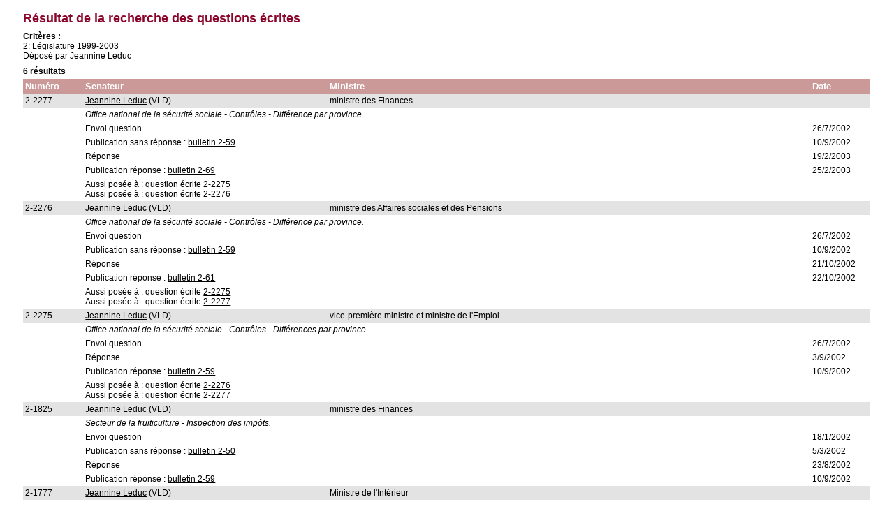

--- FILE ---
content_type: text/html; charset=ISO-8859-1
request_url: https://www.senate.be/www/?MIval=Vragen/ResultSV&LEG=2&senatorID=2394&LANG=fr
body_size: 1727
content:
<!DOCTYPE html>
<HEAD>
<LINK REL="stylesheet" HREF="/css/content.css" TYPE="text/css">
<TITLE>Résultat de la recherche des questions écrites</TITLE>
</HEAD>

<BODY>

<!-- Legislatuur en nummer -->

<!-- Legislatuur -->


	
	



<!-- Nummer -->





<!-- Indiening en datum -->




<!-- Minister -->



<!-- Indiener -->




	


	



<!-- Titel -->



<!-- Bekrachtiging -->





















<H1>Résultat de la recherche des questions écrites</H1>
<P><B>Critères :</B><BR>2: Législature 1999-2003<BR>Déposé par Jeannine Leduc</P>





	
	
	
	
	
	
	
	
	
	
	
	
	
	









<TABLE WIDTH="100%" BORDER="0" CELLSPACING="0" CELLPADDING="3">

	<TR>
	<TH WIDTH="80">Numéro</TH>

 	<TH>Senateur</TH>
 	<TH>Ministre</TH>
	<TH WIDTH="80">Date</TH>
	</TR>

























	
	<TR bgcolor="#E3E3E3">


	
<TD WIDTH="70">2-2277</TD>




 	<TD><A href="/www/?MIval=showSenator&ID=2394&LANG=fr">Jeannine Leduc</A> &#040;VLD&#041;</TD>
 	<TD>ministre des Finances</TD>
	<TD WIDTH="70">&nbsp;</TD>
	</TR>

	<TR>
		<TD>&nbsp;</TD>
		<TD colspan="3">
			<i>Office national de la sécurité sociale - Contrôles - Différence par province.</i>
		</TD>
	</TR>

	












<!------------------------------------------------------>

	
	


	


	
	
<!------------------------------------------------------>

	
<!------------------------------------------------------>

	
<!------------------------------------------------------>
<TR>
	<TD>&nbsp;</TD>
	<TD colspan="2">Envoi question                                                                                                                                                                                                                                                 </TD>
	<TD>26/7/2002</TD>
</TR>











<!------------------------------------------------------>

	
<!------------------------------------------------------>

	
<!------------------------------------------------------>

	

	


	
<!------------------------------------------------------>
<TR>
	<TD>&nbsp;</TD>
	<TD colspan="2">Publication sans réponse                                                                                                                                                                                                                                       : <A HREF="/www/?MIval=publications/viewSTBlok&COLL=B&DATUM=â€œ10/09/2002â€&DOSID=33558727&MINID=2754&LEG=2&NR=59&VTYPE=svid&LANG=fr" TARGET=content>bulletin 2-59</A></TD>
	<TD>10/9/2002</TD>
</TR>











<!------------------------------------------------------>

	
<!------------------------------------------------------>

	

<!--MI_ROWCOUNT = 0-->
<!--bulletinvaid = 33556526-->


	



	
<!------------------------------------------------------>

	
<!------------------------------------------------------>
<TR>
	<TD>&nbsp;</TD>
	<TD colspan="2">Réponse                                                                                                                                                                                                                                                        </TD>
	<TD>19/2/2003</TD>
</TR>











<!------------------------------------------------------>

	
<!------------------------------------------------------>

	
<!------------------------------------------------------>

	

	


	
<!------------------------------------------------------>
<TR>
	<TD>&nbsp;</TD>
	<TD colspan="2">Publication réponse                                                                                                                                                                                                                                            : <A HREF="/www/?MIval=publications/viewSTBlok&COLL=B&DATUM=â€œ25/02/2003â€&DOSID=33558727&MINID=2754&LEG=2&NR=69&VTYPE=svid&LANG=fr" TARGET=content>bulletin 2-69</A></TD>
	<TD>25/2/2003</TD>
</TR>



	
	









	
	
	
	





























































<TR><TD>&nbsp;</TD><TD COLSPAN="2">   Aussi posée à                                                                                                            : question écrite <A HREF="/www/?MIval=Vragen/VanTotSV&LEG=2&START=2275&END=2275&LANG=fr">2-2275</A><BR>Aussi posée à                                                                                                            : question écrite <A HREF="/www/?MIval=Vragen/VanTotSV&LEG=2&START=2276&END=2276&LANG=fr">2-2276</A></TD></TR>
























	
	<TR bgcolor="#E3E3E3">


	
<TD WIDTH="70">2-2276</TD>




 	<TD><A href="/www/?MIval=showSenator&ID=2394&LANG=fr">Jeannine Leduc</A> &#040;VLD&#041;</TD>
 	<TD>ministre des Affaires sociales et des Pensions</TD>
	<TD WIDTH="70">&nbsp;</TD>
	</TR>

	<TR>
		<TD>&nbsp;</TD>
		<TD colspan="3">
			<i>Office national de la sécurité sociale - Contrôles - Différence par province.</i>
		</TD>
	</TR>

	












<!------------------------------------------------------>

	
	


	


	
	
<!------------------------------------------------------>

	
<!------------------------------------------------------>

	
<!------------------------------------------------------>
<TR>
	<TD>&nbsp;</TD>
	<TD colspan="2">Envoi question                                                                                                                                                                                                                                                 </TD>
	<TD>26/7/2002</TD>
</TR>











<!------------------------------------------------------>

	
<!------------------------------------------------------>

	
<!------------------------------------------------------>

	

	


	
<!------------------------------------------------------>
<TR>
	<TD>&nbsp;</TD>
	<TD colspan="2">Publication sans réponse                                                                                                                                                                                                                                       : <A HREF="/www/?MIval=publications/viewSTBlok&COLL=B&DATUM=â€œ10/09/2002â€&DOSID=33558726&MINID=394&LEG=2&NR=59&VTYPE=svid&LANG=fr" TARGET=content>bulletin 2-59</A></TD>
	<TD>10/9/2002</TD>
</TR>











<!------------------------------------------------------>

	
<!------------------------------------------------------>

	

<!--MI_ROWCOUNT = 0-->
<!--bulletinvaid = 33556514-->


	



	
<!------------------------------------------------------>

	
<!------------------------------------------------------>
<TR>
	<TD>&nbsp;</TD>
	<TD colspan="2">Réponse                                                                                                                                                                                                                                                        </TD>
	<TD>21/10/2002</TD>
</TR>











<!------------------------------------------------------>

	
<!------------------------------------------------------>

	
<!------------------------------------------------------>

	

	


	
<!------------------------------------------------------>
<TR>
	<TD>&nbsp;</TD>
	<TD colspan="2">Publication réponse                                                                                                                                                                                                                                            : <A HREF="/www/?MIval=publications/viewSTBlok&COLL=B&DATUM=â€œ22/10/2002â€&DOSID=33558726&MINID=394&LEG=2&NR=61&VTYPE=svid&LANG=fr" TARGET=content>bulletin 2-61</A></TD>
	<TD>22/10/2002</TD>
</TR>



	
	









	
	
	
	





























































<TR><TD>&nbsp;</TD><TD COLSPAN="2">   Aussi posée à                                                                                                            : question écrite <A HREF="/www/?MIval=Vragen/VanTotSV&LEG=2&START=2275&END=2275&LANG=fr">2-2275</A><BR>Aussi posée à                                                                                                            : question écrite <A HREF="/www/?MIval=Vragen/VanTotSV&LEG=2&START=2277&END=2277&LANG=fr">2-2277</A></TD></TR>
























	
	<TR bgcolor="#E3E3E3">


	
<TD WIDTH="70">2-2275</TD>




 	<TD><A href="/www/?MIval=showSenator&ID=2394&LANG=fr">Jeannine Leduc</A> &#040;VLD&#041;</TD>
 	<TD>vice-première ministre et ministre de l'Emploi</TD>
	<TD WIDTH="70">&nbsp;</TD>
	</TR>

	<TR>
		<TD>&nbsp;</TD>
		<TD colspan="3">
			<i>Office national de la sécurité sociale - Contrôles - Différences par province.</i>
		</TD>
	</TR>

	












<!------------------------------------------------------>

	
	


	


	
	
<!------------------------------------------------------>

	
<!------------------------------------------------------>

	
<!------------------------------------------------------>
<TR>
	<TD>&nbsp;</TD>
	<TD colspan="2">Envoi question                                                                                                                                                                                                                                                 </TD>
	<TD>26/7/2002</TD>
</TR>











<!------------------------------------------------------>

	
<!------------------------------------------------------>

	

<!--MI_ROWCOUNT = 0-->
<!--bulletinvaid = 33556508-->


	



	
<!------------------------------------------------------>

	
<!------------------------------------------------------>
<TR>
	<TD>&nbsp;</TD>
	<TD colspan="2">Réponse                                                                                                                                                                                                                                                        </TD>
	<TD>3/9/2002</TD>
</TR>











<!------------------------------------------------------>

	
<!------------------------------------------------------>

	
<!------------------------------------------------------>

	

	


	
<!------------------------------------------------------>
<TR>
	<TD>&nbsp;</TD>
	<TD colspan="2">Publication réponse                                                                                                                                                                                                                                            : <A HREF="/www/?MIval=publications/viewSTBlok&COLL=B&DATUM=â€œ10/09/2002â€&DOSID=33558725&MINID=214&LEG=2&NR=59&VTYPE=svid&LANG=fr" TARGET=content>bulletin 2-59</A></TD>
	<TD>10/9/2002</TD>
</TR>



	
	









	
	
	
	





























































<TR><TD>&nbsp;</TD><TD COLSPAN="2">   Aussi posée à                                                                                                            : question écrite <A HREF="/www/?MIval=Vragen/VanTotSV&LEG=2&START=2276&END=2276&LANG=fr">2-2276</A><BR>Aussi posée à                                                                                                            : question écrite <A HREF="/www/?MIval=Vragen/VanTotSV&LEG=2&START=2277&END=2277&LANG=fr">2-2277</A></TD></TR>
























	
	<TR bgcolor="#E3E3E3">


	
<TD WIDTH="70">2-1825</TD>




 	<TD><A href="/www/?MIval=showSenator&ID=2394&LANG=fr">Jeannine Leduc</A> &#040;VLD&#041;</TD>
 	<TD>ministre des Finances</TD>
	<TD WIDTH="70">&nbsp;</TD>
	</TR>

	<TR>
		<TD>&nbsp;</TD>
		<TD colspan="3">
			<i>Secteur de la fruiticulture - Inspection des impôts.</i>
		</TD>
	</TR>

	












<!------------------------------------------------------>

	
	


	


	
	
<!------------------------------------------------------>

	
<!------------------------------------------------------>

	
<!------------------------------------------------------>
<TR>
	<TD>&nbsp;</TD>
	<TD colspan="2">Envoi question                                                                                                                                                                                                                                                 </TD>
	<TD>18/1/2002</TD>
</TR>











<!------------------------------------------------------>

	
<!------------------------------------------------------>

	
<!------------------------------------------------------>

	

	


	
<!------------------------------------------------------>
<TR>
	<TD>&nbsp;</TD>
	<TD colspan="2">Publication sans réponse                                                                                                                                                                                                                                       : <A HREF="/www/?MIval=publications/viewSTBlok&COLL=B&DATUM=â€œ05/03/2002â€&DOSID=33557850&MINID=2754&LEG=2&NR=50&VTYPE=svid&LANG=fr" TARGET=content>bulletin 2-50</A></TD>
	<TD>5/3/2002</TD>
</TR>











<!------------------------------------------------------>

	
<!------------------------------------------------------>

	

<!--MI_ROWCOUNT = 0-->
<!--bulletinvaid = 33556508-->


	



	
<!------------------------------------------------------>

	
<!------------------------------------------------------>
<TR>
	<TD>&nbsp;</TD>
	<TD colspan="2">Réponse                                                                                                                                                                                                                                                        </TD>
	<TD>23/8/2002</TD>
</TR>











<!------------------------------------------------------>

	
<!------------------------------------------------------>

	
<!------------------------------------------------------>

	

	


	
<!------------------------------------------------------>
<TR>
	<TD>&nbsp;</TD>
	<TD colspan="2">Publication réponse                                                                                                                                                                                                                                            : <A HREF="/www/?MIval=publications/viewSTBlok&COLL=B&DATUM=â€œ10/09/2002â€&DOSID=33557850&MINID=2754&LEG=2&NR=59&VTYPE=svid&LANG=fr" TARGET=content>bulletin 2-59</A></TD>
	<TD>10/9/2002</TD>
</TR>



	
	









	
	
	
	








































	
	<TR bgcolor="#E3E3E3">


	
<TD WIDTH="70">2-1777</TD>




 	<TD><A href="/www/?MIval=showSenator&ID=2394&LANG=fr">Jeannine Leduc</A> &#040;VLD&#041;</TD>
 	<TD>Ministre de l'Intérieur</TD>
	<TD WIDTH="70">&nbsp;</TD>
	</TR>

	<TR>
		<TD>&nbsp;</TD>
		<TD colspan="3">
			<i>Ressortissants non européens résidant de manière permanente en Belgique depuis plus de cinq ans - Nationalité belge - Demandes - Refus.</i>
		</TD>
	</TR>

	












<!------------------------------------------------------>

	
	


	


	
	
<!------------------------------------------------------>

	
<!------------------------------------------------------>

	
<!------------------------------------------------------>
<TR>
	<TD>&nbsp;</TD>
	<TD colspan="2">Envoi question                                                                                                                                                                                                                                                 </TD>
	<TD>12/12/2001</TD>
</TR>











<!------------------------------------------------------>

	
<!------------------------------------------------------>

	
<!------------------------------------------------------>

	

	


	
<!------------------------------------------------------>
<TR>
	<TD>&nbsp;</TD>
	<TD colspan="2">Publication sans réponse                                                                                                                                                                                                                                       : <A HREF="/www/?MIval=publications/viewSTBlok&COLL=B&DATUM=â€œ22/01/2002â€&DOSID=33557735&MINID=323&LEG=2&NR=47&VTYPE=svid&LANG=fr" TARGET=content>bulletin 2-47</A></TD>
	<TD>22/1/2002</TD>
</TR>











<!------------------------------------------------------>

	
<!------------------------------------------------------>

	

<!--MI_ROWCOUNT = 0-->
<!--bulletinvaid = 33556489-->


	



	
<!------------------------------------------------------>

	
<!------------------------------------------------------>
<TR>
	<TD>&nbsp;</TD>
	<TD colspan="2">Réponse                                                                                                                                                                                                                                                        </TD>
	<TD>27/2/2002</TD>
</TR>











<!------------------------------------------------------>

	
<!------------------------------------------------------>

	
<!------------------------------------------------------>

	

	


	
<!------------------------------------------------------>
<TR>
	<TD>&nbsp;</TD>
	<TD colspan="2">Publication réponse                                                                                                                                                                                                                                            : <A HREF="/www/?MIval=publications/viewSTBlok&COLL=B&DATUM=â€œ05/03/2002â€&DOSID=33557735&MINID=323&LEG=2&NR=50&VTYPE=svid&LANG=fr" TARGET=content>bulletin 2-50</A></TD>
	<TD>5/3/2002</TD>
</TR>



	
	









	
	
	
	








































	
	<TR bgcolor="#E3E3E3">


	
<TD WIDTH="70">2-1269</TD>




 	<TD><A href="/www/?MIval=showSenator&ID=2394&LANG=fr">Jeannine Leduc</A> &#040;VLD&#041;</TD>
 	<TD>ministre de la Défense</TD>
	<TD WIDTH="70">&nbsp;</TD>
	</TR>

	<TR>
		<TD>&nbsp;</TD>
		<TD colspan="3">
			<i>Ressortissants belges qui ont été victimes de persécutions de la part du régime national-socialiste - Indemnisations.</i>
		</TD>
	</TR>

	












<!------------------------------------------------------>

	
	


	


	
	
<!------------------------------------------------------>

	
<!------------------------------------------------------>

	
<!------------------------------------------------------>
<TR>
	<TD>&nbsp;</TD>
	<TD colspan="2">Envoi question                                                                                                                                                                                                                                                 </TD>
	<TD>4/5/2001</TD>
</TR>











<!------------------------------------------------------>

	
<!------------------------------------------------------>

	
<!------------------------------------------------------>

	

	


	
<!------------------------------------------------------>
<TR>
	<TD>&nbsp;</TD>
	<TD colspan="2">Publication sans réponse                                                                                                                                                                                                                                       : <A HREF="/www/?MIval=publications/viewSTBlok&COLL=B&DATUM=â€œ12/06/2001â€&DOSID=33556845&MINID=3714&LEG=2&NR=36&VTYPE=svid&LANG=fr" TARGET=content>bulletin 2-36</A></TD>
	<TD>12/6/2001</TD>
</TR>











<!------------------------------------------------------>

	
<!------------------------------------------------------>

	

<!--MI_ROWCOUNT = 0-->
<!--bulletinvaid = 33556477-->


	



	
<!------------------------------------------------------>

	
<!------------------------------------------------------>
<TR>
	<TD>&nbsp;</TD>
	<TD colspan="2">Réponse                                                                                                                                                                                                                                                        </TD>
	<TD>11/7/2001</TD>
</TR>











<!------------------------------------------------------>

	
<!------------------------------------------------------>

	
<!------------------------------------------------------>

	

	


	
<!------------------------------------------------------>
<TR>
	<TD>&nbsp;</TD>
	<TD colspan="2">Publication réponse                                                                                                                                                                                                                                            : <A HREF="/www/?MIval=publications/viewSTBlok&COLL=B&DATUM=â€œ17/07/2001â€&DOSID=33556845&MINID=3714&LEG=2&NR=38&VTYPE=svid&LANG=fr" TARGET=content>bulletin 2-38</A></TD>
	<TD>17/7/2001</TD>
</TR>



	
	









	
	
	
	




















<P><B>



6 résultats


</B></P>



</TABLE>


<script defer src="https://static.cloudflareinsights.com/beacon.min.js/vcd15cbe7772f49c399c6a5babf22c1241717689176015" integrity="sha512-ZpsOmlRQV6y907TI0dKBHq9Md29nnaEIPlkf84rnaERnq6zvWvPUqr2ft8M1aS28oN72PdrCzSjY4U6VaAw1EQ==" data-cf-beacon='{"version":"2024.11.0","token":"b2f1408fb7964685ac43f43f9637b127","server_timing":{"name":{"cfCacheStatus":true,"cfEdge":true,"cfExtPri":true,"cfL4":true,"cfOrigin":true,"cfSpeedBrain":true},"location_startswith":null}}' crossorigin="anonymous"></script>
</BODY>
</HTML>
